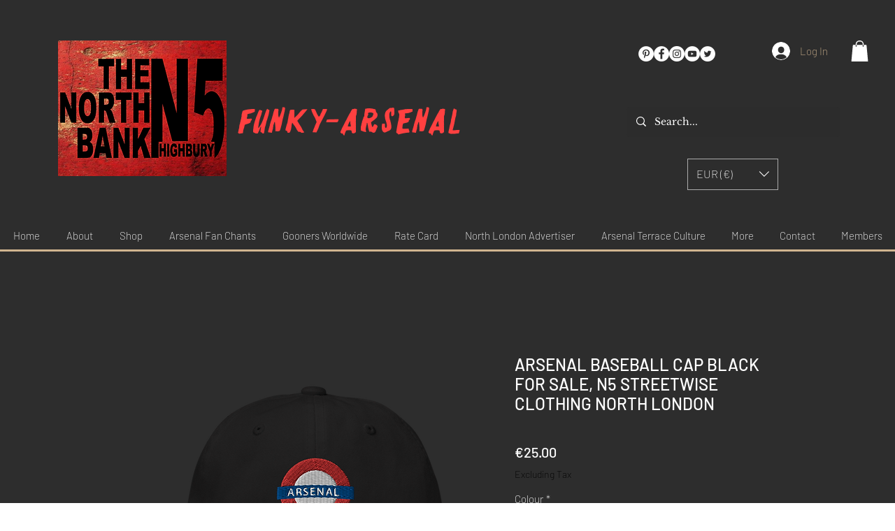

--- FILE ---
content_type: text/html; charset=utf-8
request_url: https://www.google.com/recaptcha/api2/aframe
body_size: 267
content:
<!DOCTYPE HTML><html><head><meta http-equiv="content-type" content="text/html; charset=UTF-8"></head><body><script nonce="zghtGwNMSrL9eXTO0YxN3A">/** Anti-fraud and anti-abuse applications only. See google.com/recaptcha */ try{var clients={'sodar':'https://pagead2.googlesyndication.com/pagead/sodar?'};window.addEventListener("message",function(a){try{if(a.source===window.parent){var b=JSON.parse(a.data);var c=clients[b['id']];if(c){var d=document.createElement('img');d.src=c+b['params']+'&rc='+(localStorage.getItem("rc::a")?sessionStorage.getItem("rc::b"):"");window.document.body.appendChild(d);sessionStorage.setItem("rc::e",parseInt(sessionStorage.getItem("rc::e")||0)+1);localStorage.setItem("rc::h",'1768736274112');}}}catch(b){}});window.parent.postMessage("_grecaptcha_ready", "*");}catch(b){}</script></body></html>